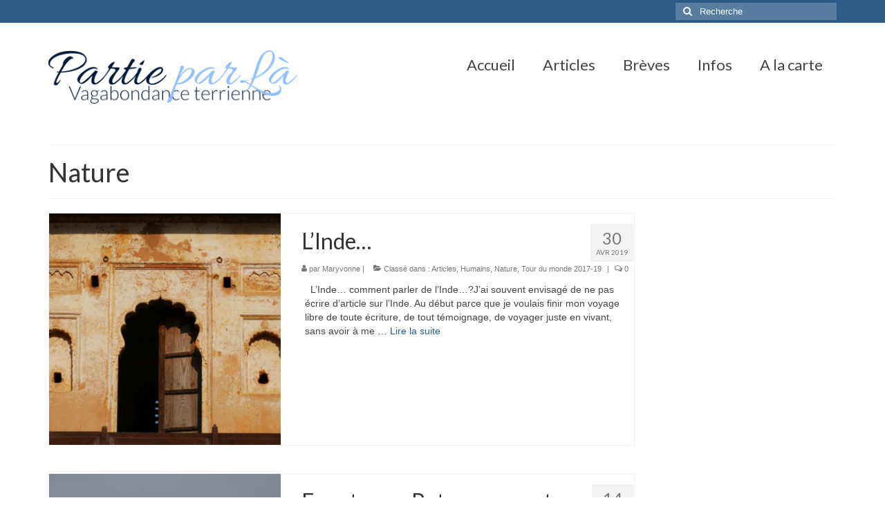

--- FILE ---
content_type: text/html; charset=UTF-8
request_url: https://partieparla.xyz/category/nature/
body_size: 9246
content:
<!DOCTYPE html>
<html class="no-js" lang="fr-FR" itemscope="itemscope" itemtype="https://schema.org/WebPage">
<head>
  <meta charset="UTF-8">
  <meta name="viewport" content="width=device-width, initial-scale=1.0">
  <meta http-equiv="X-UA-Compatible" content="IE=edge">
  <title>Nature &#8211; Partie par là</title>
<meta name='robots' content='max-image-preview:large' />
<link rel='dns-prefetch' href='//fonts.googleapis.com' />
<link rel="alternate" type="application/rss+xml" title="Partie par là &raquo; Flux" href="https://partieparla.xyz/feed/" />
<link rel="alternate" type="application/rss+xml" title="Partie par là &raquo; Flux de la catégorie Nature" href="https://partieparla.xyz/category/nature/feed/" />
<script type="text/javascript">
/* <![CDATA[ */
window._wpemojiSettings = {"baseUrl":"https:\/\/s.w.org\/images\/core\/emoji\/14.0.0\/72x72\/","ext":".png","svgUrl":"https:\/\/s.w.org\/images\/core\/emoji\/14.0.0\/svg\/","svgExt":".svg","source":{"concatemoji":"https:\/\/partieparla.xyz\/wp-includes\/js\/wp-emoji-release.min.js?ver=e7f8553c9b4d703aa78da41b368579de"}};
/*! This file is auto-generated */
!function(i,n){var o,s,e;function c(e){try{var t={supportTests:e,timestamp:(new Date).valueOf()};sessionStorage.setItem(o,JSON.stringify(t))}catch(e){}}function p(e,t,n){e.clearRect(0,0,e.canvas.width,e.canvas.height),e.fillText(t,0,0);var t=new Uint32Array(e.getImageData(0,0,e.canvas.width,e.canvas.height).data),r=(e.clearRect(0,0,e.canvas.width,e.canvas.height),e.fillText(n,0,0),new Uint32Array(e.getImageData(0,0,e.canvas.width,e.canvas.height).data));return t.every(function(e,t){return e===r[t]})}function u(e,t,n){switch(t){case"flag":return n(e,"\ud83c\udff3\ufe0f\u200d\u26a7\ufe0f","\ud83c\udff3\ufe0f\u200b\u26a7\ufe0f")?!1:!n(e,"\ud83c\uddfa\ud83c\uddf3","\ud83c\uddfa\u200b\ud83c\uddf3")&&!n(e,"\ud83c\udff4\udb40\udc67\udb40\udc62\udb40\udc65\udb40\udc6e\udb40\udc67\udb40\udc7f","\ud83c\udff4\u200b\udb40\udc67\u200b\udb40\udc62\u200b\udb40\udc65\u200b\udb40\udc6e\u200b\udb40\udc67\u200b\udb40\udc7f");case"emoji":return!n(e,"\ud83e\udef1\ud83c\udffb\u200d\ud83e\udef2\ud83c\udfff","\ud83e\udef1\ud83c\udffb\u200b\ud83e\udef2\ud83c\udfff")}return!1}function f(e,t,n){var r="undefined"!=typeof WorkerGlobalScope&&self instanceof WorkerGlobalScope?new OffscreenCanvas(300,150):i.createElement("canvas"),a=r.getContext("2d",{willReadFrequently:!0}),o=(a.textBaseline="top",a.font="600 32px Arial",{});return e.forEach(function(e){o[e]=t(a,e,n)}),o}function t(e){var t=i.createElement("script");t.src=e,t.defer=!0,i.head.appendChild(t)}"undefined"!=typeof Promise&&(o="wpEmojiSettingsSupports",s=["flag","emoji"],n.supports={everything:!0,everythingExceptFlag:!0},e=new Promise(function(e){i.addEventListener("DOMContentLoaded",e,{once:!0})}),new Promise(function(t){var n=function(){try{var e=JSON.parse(sessionStorage.getItem(o));if("object"==typeof e&&"number"==typeof e.timestamp&&(new Date).valueOf()<e.timestamp+604800&&"object"==typeof e.supportTests)return e.supportTests}catch(e){}return null}();if(!n){if("undefined"!=typeof Worker&&"undefined"!=typeof OffscreenCanvas&&"undefined"!=typeof URL&&URL.createObjectURL&&"undefined"!=typeof Blob)try{var e="postMessage("+f.toString()+"("+[JSON.stringify(s),u.toString(),p.toString()].join(",")+"));",r=new Blob([e],{type:"text/javascript"}),a=new Worker(URL.createObjectURL(r),{name:"wpTestEmojiSupports"});return void(a.onmessage=function(e){c(n=e.data),a.terminate(),t(n)})}catch(e){}c(n=f(s,u,p))}t(n)}).then(function(e){for(var t in e)n.supports[t]=e[t],n.supports.everything=n.supports.everything&&n.supports[t],"flag"!==t&&(n.supports.everythingExceptFlag=n.supports.everythingExceptFlag&&n.supports[t]);n.supports.everythingExceptFlag=n.supports.everythingExceptFlag&&!n.supports.flag,n.DOMReady=!1,n.readyCallback=function(){n.DOMReady=!0}}).then(function(){return e}).then(function(){var e;n.supports.everything||(n.readyCallback(),(e=n.source||{}).concatemoji?t(e.concatemoji):e.wpemoji&&e.twemoji&&(t(e.twemoji),t(e.wpemoji)))}))}((window,document),window._wpemojiSettings);
/* ]]> */
</script>
<style id='wp-emoji-styles-inline-css' type='text/css'>

	img.wp-smiley, img.emoji {
		display: inline !important;
		border: none !important;
		box-shadow: none !important;
		height: 1em !important;
		width: 1em !important;
		margin: 0 0.07em !important;
		vertical-align: -0.1em !important;
		background: none !important;
		padding: 0 !important;
	}
</style>
<link rel='stylesheet' id='novo-map-css' href='https://partieparla.xyz/wp-content/plugins/novo-map/public/assets/css/novo-map-public.css?ver=1.1.2' type='text/css' media='all' />
<link rel='stylesheet' id='osm-map-css-css' href='https://partieparla.xyz/wp-content/plugins/osm/css/osm_map.css?ver=e7f8553c9b4d703aa78da41b368579de' type='text/css' media='all' />
<link rel='stylesheet' id='osm-ol3-css-css' href='https://partieparla.xyz/wp-content/plugins/osm/js/OL/7.1.0/ol.css?ver=e7f8553c9b4d703aa78da41b368579de' type='text/css' media='all' />
<link rel='stylesheet' id='osm-ol3-ext-css-css' href='https://partieparla.xyz/wp-content/plugins/osm/css/osm_map_v3.css?ver=e7f8553c9b4d703aa78da41b368579de' type='text/css' media='all' />
<link rel='stylesheet' id='newsletter-css' href='https://partieparla.xyz/wp-content/plugins/newsletter/style.css?ver=8.9.9' type='text/css' media='all' />
<link rel='stylesheet' id='virtue_theme-css' href='https://partieparla.xyz/wp-content/themes/virtue/assets/css/virtue.css?ver=3.4.13' type='text/css' media='all' />
<link rel='stylesheet' id='virtue_skin-css' href='https://partieparla.xyz/wp-content/themes/virtue/assets/css/skins/default.css?ver=3.4.13' type='text/css' media='all' />
<link rel='stylesheet' id='redux-google-fonts-virtue-css' href='https://fonts.googleapis.com/css?family=Lato%3A400&#038;ver=6.4.7' type='text/css' media='all' />
<script type="text/javascript" async src="https://partieparla.xyz/wp-content/plugins/burst-statistics/helpers/timeme/timeme.min.js?ver=1760099207" id="burst-timeme-js"></script>
<script type="text/javascript" id="burst-js-extra">
/* <![CDATA[ */
var burst = {"tracking":{"isInitialHit":true,"lastUpdateTimestamp":0,"beacon_url":"https:\/\/partieparla.xyz\/wp-content\/plugins\/burst-statistics\/endpoint.php","ajaxUrl":"https:\/\/partieparla.xyz\/wp-admin\/admin-ajax.php"},"options":{"cookieless":0,"pageUrl":"https:\/\/partieparla.xyz\/2019\/04\/30\/linde\/","beacon_enabled":1,"do_not_track":0,"enable_turbo_mode":0,"track_url_change":0,"cookie_retention_days":30,"debug":0},"goals":{"completed":[],"scriptUrl":"https:\/\/partieparla.xyz\/wp-content\/plugins\/burst-statistics\/\/assets\/js\/build\/burst-goals.js?v=1760099207","active":[{"ID":"1","title":"Default goal","type":"clicks","status":"active","server_side":"0","url":"*","conversion_metric":"visitors","date_created":"1717873613","date_start":"1717873613","date_end":"0","attribute":"class","attribute_value":"","hook":"","selector":""}]},"cache":{"uid":null,"fingerprint":null,"isUserAgent":null,"isDoNotTrack":null,"useCookies":null}};
/* ]]> */
</script>
<script type="text/javascript" async src="https://partieparla.xyz/wp-content/plugins/burst-statistics/assets/js/build/burst.min.js?ver=1760099207" id="burst-js"></script>
<script type="text/javascript" src="https://partieparla.xyz/wp-includes/js/jquery/jquery.min.js?ver=3.7.1" id="jquery-core-js"></script>
<script type="text/javascript" src="https://partieparla.xyz/wp-includes/js/jquery/jquery-migrate.min.js?ver=3.4.1" id="jquery-migrate-js"></script>
<script type="text/javascript" src="https://partieparla.xyz/wp-content/plugins/novo-map/gutenberg/dist/script.js?ver=1.1.2" id="novo-map-blocks-script-js"></script>
<script type="text/javascript" src="https://partieparla.xyz/wp-content/plugins/osm/js/OL/2.13.1/OpenLayers.js?ver=e7f8553c9b4d703aa78da41b368579de" id="osm-ol-library-js"></script>
<script type="text/javascript" src="https://partieparla.xyz/wp-content/plugins/osm/js/OSM/openlayers/OpenStreetMap.js?ver=e7f8553c9b4d703aa78da41b368579de" id="osm-osm-library-js"></script>
<script type="text/javascript" src="https://partieparla.xyz/wp-content/plugins/osm/js/OSeaM/harbours.js?ver=e7f8553c9b4d703aa78da41b368579de" id="osm-harbours-library-js"></script>
<script type="text/javascript" src="https://partieparla.xyz/wp-content/plugins/osm/js/OSeaM/map_utils.js?ver=e7f8553c9b4d703aa78da41b368579de" id="osm-map-utils-library-js"></script>
<script type="text/javascript" src="https://partieparla.xyz/wp-content/plugins/osm/js/OSeaM/utilities.js?ver=e7f8553c9b4d703aa78da41b368579de" id="osm-utilities-library-js"></script>
<script type="text/javascript" src="https://partieparla.xyz/wp-content/plugins/osm/js/osm-plugin-lib.js?ver=e7f8553c9b4d703aa78da41b368579de" id="OsmScript-js"></script>
<script type="text/javascript" src="https://partieparla.xyz/wp-content/plugins/osm/js/polyfill/v2/polyfill.min.js?features=requestAnimationFrame%2CElement.prototype.classList%2CURL&amp;ver=6.4.7" id="osm-polyfill-js"></script>
<script type="text/javascript" src="https://partieparla.xyz/wp-content/plugins/osm/js/OL/7.1.0/ol.js?ver=e7f8553c9b4d703aa78da41b368579de" id="osm-ol3-library-js"></script>
<script type="text/javascript" src="https://partieparla.xyz/wp-content/plugins/osm/js/osm-v3-plugin-lib.js?ver=e7f8553c9b4d703aa78da41b368579de" id="osm-ol3-ext-library-js"></script>
<script type="text/javascript" src="https://partieparla.xyz/wp-content/plugins/osm/js/osm-metabox-events.js?ver=e7f8553c9b4d703aa78da41b368579de" id="osm-ol3-metabox-events-js"></script>
<script type="text/javascript" src="https://partieparla.xyz/wp-content/plugins/osm/js/osm-startup-lib.js?ver=e7f8553c9b4d703aa78da41b368579de" id="osm-map-startup-js"></script>
<!--[if lt IE 9]>
<script type="text/javascript" src="https://partieparla.xyz/wp-content/themes/virtue/assets/js/vendor/respond.min.js?ver=e7f8553c9b4d703aa78da41b368579de" id="virtue-respond-js"></script>
<![endif]-->
<link rel="https://api.w.org/" href="https://partieparla.xyz/wp-json/" /><link rel="alternate" type="application/json" href="https://partieparla.xyz/wp-json/wp/v2/categories/5" /><link rel="EditURI" type="application/rsd+xml" title="RSD" href="https://partieparla.xyz/xmlrpc.php?rsd" />
<script type="text/javascript"> 

/**  all layers have to be in this global array - in further process each map will have something like vectorM[map_ol3js_n][layer_n] */
var vectorM = [[]];


/** put translations from PHP/mo to JavaScript */
var translations = [];

/** global GET-Parameters */
var HTTP_GET_VARS = [];

</script><!-- OSM plugin V6.1.9: did not add geo meta tags. --> 
<style type="text/css">#logo {padding-top:40px;}#logo {padding-bottom:45px;}#logo {margin-left:0px;}#logo {margin-right:0px;}#nav-main {margin-top:40px;}#nav-main {margin-bottom:10px;}.headerfont, .tp-caption {font-family:Lato;}.topbarmenu ul li {font-family:Lato;}input[type=number]::-webkit-inner-spin-button, input[type=number]::-webkit-outer-spin-button { -webkit-appearance: none; margin: 0; } input[type=number] {-moz-appearance: textfield;}.quantity input::-webkit-outer-spin-button,.quantity input::-webkit-inner-spin-button {display: none;}.footerclass {background:#70ccf9    ;}.product_item .product_details h5 {text-transform: none;}.product_item .product_details h5 {min-height:40px;}@media (max-width: 767px) {.kad-desktop-slider {display:none;}}.entry-content p { margin-bottom:16px;}</style><link rel="icon" href="https://partieparla.xyz/wp-content/uploads/2022/11/carte7-edited-150x150.jpeg" sizes="32x32" />
<link rel="icon" href="https://partieparla.xyz/wp-content/uploads/2022/11/carte7-edited.jpeg" sizes="192x192" />
<link rel="apple-touch-icon" href="https://partieparla.xyz/wp-content/uploads/2022/11/carte7-edited.jpeg" />
<meta name="msapplication-TileImage" content="https://partieparla.xyz/wp-content/uploads/2022/11/carte7-edited.jpeg" />
<style type="text/css" title="dynamic-css" class="options-output">header #logo a.brand,.logofont{font-family:Lato;line-height:40px;font-weight:400;font-style:normal;font-size:32px;}.kad_tagline{font-family:Lato;line-height:20px;font-weight:400;font-style:normal;color:#444444;font-size:14px;}.product_item .product_details h5{font-family:Lato;line-height:20px;font-weight:normal;font-style:700;font-size:16px;}h1{font-family:Lato;line-height:40px;font-weight:normal;font-style:400;font-size:38px;}h2{font-family:Lato;line-height:40px;font-weight:normal;font-style:normal;font-size:32px;}h3{font-family:Lato;line-height:40px;font-weight:normal;font-style:400;font-size:28px;}h4{font-family:Lato;line-height:40px;font-weight:normal;font-style:400;font-size:24px;}h5{font-family:Lato;line-height:24px;font-weight:normal;font-style:700;font-size:18px;}body{font-family:Verdana, Geneva, sans-serif;line-height:20px;font-weight:normal;font-style:400;font-size:14px;}#nav-main ul.sf-menu a{font-family:Lato;line-height:22px;font-weight:400;font-style:normal;font-size:22px;}#nav-second ul.sf-menu a{font-family:Lato;line-height:22px;font-weight:400;font-style:normal;font-size:18px;}.kad-nav-inner .kad-mnav, .kad-mobile-nav .kad-nav-inner li a,.nav-trigger-case{font-family:Lato;line-height:20px;font-weight:400;font-style:normal;font-size:16px;}</style></head>
<body data-rsssl=1 class="archive category category-nature category-5 wp-custom-logo wp-embed-responsive wide" data-burst_id="5" data-burst_type="category">
	<div id="kt-skip-link"><a href="#content">Skip to Main Content</a></div>
	<div id="wrapper" class="container">
	<header class="banner headerclass" itemscope itemtype="https://schema.org/WPHeader">
	<div id="topbar" class="topclass">
	<div class="container">
		<div class="row">
			<div class="col-md-6 col-sm-6 kad-topbar-left">
				<div class="topbarmenu clearfix">
								</div>
			</div><!-- close col-md-6 --> 
			<div class="col-md-6 col-sm-6 kad-topbar-right">
				<div id="topbar-search" class="topbar-widget">
					<form role="search" method="get" class="form-search" action="https://partieparla.xyz/">
	<label>
		<span class="screen-reader-text">Rechercher :</span>
		<input type="text" value="" name="s" class="search-query" placeholder="Recherche">
	</label>
	<button type="submit" class="search-icon"><i class="icon-search"></i></button>
</form>				</div>
			</div> <!-- close col-md-6-->
		</div> <!-- Close Row -->
	</div> <!-- Close Container -->
</div>	<div class="container">
		<div class="row">
			<div class="col-md-4 clearfix kad-header-left">
				<div id="logo" class="logocase">
					<a class="brand logofont" href="https://partieparla.xyz/">
													<div id="thelogo">
								<img src="https://partieparla.xyz/wp-content/uploads/2017/06/flowRoot4485.png" alt="Logo de Partie Par Là" width="384" height="82" class="kad-standard-logo" />
															</div>
												</a>
									</div> <!-- Close #logo -->
			</div><!-- close logo span -->
							<div class="col-md-8 kad-header-right">
					<nav id="nav-main" class="clearfix" itemscope itemtype="https://schema.org/SiteNavigationElement">
						<ul id="menu-menu-1" class="sf-menu"><li  class=" menu-item-13"><a href="https://partieparla.xyz/"><span>Accueil</span></a></li>
<li  class=" menu-item-838"><a href="https://partieparla.xyz/category/articles/"><span>Articles</span></a></li>
<li  class=" menu-item-839"><a href="https://partieparla.xyz/category/articles/breves/"><span>Brèves</span></a></li>
<li  class=" menu-item-1227"><a href="https://partieparla.xyz/category/articles/breves/infos/"><span>Infos</span></a></li>
<li  class=" menu-item-478"><a href="https://partieparla.xyz/a-la-carte/"><span>A la carte</span></a></li>
</ul>					</nav> 
				</div> <!-- Close menuclass-->
			       
		</div> <!-- Close Row -->
		 
	</div> <!-- Close Container -->
	</header>
	<div class="wrap contentclass" role="document">

	<div id="pageheader" class="titleclass">
	<div class="container">
		<div class="page-header">
			<h1 class="entry-title" itemprop="name">
				Nature			</h1>
			<p class="subtitle"> </p>		</div>
	</div><!--container-->
</div><!--titleclass-->
<div id="content" class="container">
	<div class="row">
		<div class="main col-lg-9 col-md-8  postlist" role="main">

		    <article id="post-2847" class="post-2847 post type-post status-publish format-standard has-post-thumbnail hentry category-articles category-humains category-nature category-tdm17-19" itemscope="" itemtype="https://schema.org/BlogPosting">
        <div class="row">
                        <div class="col-md-5 post-image-container">
                    <div class="imghoverclass img-margin-center" itemprop="image" itemscope itemtype="https://schema.org/ImageObject">
                        <a href="https://partieparla.xyz/2019/04/30/linde/" title="L&rsquo;Inde&#8230;">
                            <img src="https://partieparla.xyz/wp-content/uploads/2019/04/Orchha27-365x365.jpg" alt="L&rsquo;Inde&#8230;" width="365" height="365" itemprop="contentUrl"   class="iconhover" srcset="https://partieparla.xyz/wp-content/uploads/2019/04/Orchha27-365x365.jpg 365w, https://partieparla.xyz/wp-content/uploads/2019/04/Orchha27-150x150.jpg 150w, https://partieparla.xyz/wp-content/uploads/2019/04/Orchha27-270x270.jpg 270w, https://partieparla.xyz/wp-content/uploads/2019/04/Orchha27-266x266.jpg 266w" sizes="(max-width: 365px) 100vw, 365px">
								<meta itemprop="url" content="https://partieparla.xyz/wp-content/uploads/2019/04/Orchha27-365x365.jpg">
								<meta itemprop="width" content="365">
								<meta itemprop="height" content="365">
                        </a> 
                     </div>
                 </div>
                    
            <div class="col-md-7 post-text-container postcontent">
                <div class="postmeta updated color_gray">
	<div class="postdate bg-lightgray headerfont">
		<meta itemprop="datePublished" content="2024-01-04T20:23:49+01:00">
		<span class="postday">30</span>
		Avr 2019	</div>
</div> 
                <header>
                    <a href="https://partieparla.xyz/2019/04/30/linde/">
                        <h2 class="entry-title" itemprop="name headline">
                            L&rsquo;Inde&#8230; 
                        </h2>
                    </a>
                    <div class="subhead">
    <span class="postauthortop author vcard">
    <i class="icon-user"></i> par  <span itemprop="author"><a href="https://partieparla.xyz/author/maryvonne/" class="fn" rel="author">Maryvonne</a></span> |</span>
      
    <span class="postedintop"><i class="icon-folder-open"></i> Classé dans : <a href="https://partieparla.xyz/category/articles/" rel="category tag">Articles</a>, <a href="https://partieparla.xyz/category/humains/" rel="category tag">Humains</a>, <a href="https://partieparla.xyz/category/nature/" rel="category tag">Nature</a>, <a href="https://partieparla.xyz/category/articles/tdm17-19/" rel="category tag">Tour du monde 2017-19</a></span>     <span class="kad-hidepostedin">|</span>
    <span class="postcommentscount">
    <i class="icon-comments-alt"></i> 0    </span>
</div>    
                </header>
                <div class="entry-content" itemprop="description">
                    <p>&nbsp; L&rsquo;Inde… comment parler de l&rsquo;Inde&#8230;?J&rsquo;ai souvent envisagé de ne pas écrire d&rsquo;article sur l&rsquo;Inde. Au début parce que je voulais finir mon voyage libre de toute écriture, de tout témoignage, de voyager juste en vivant, sans avoir à me &hellip; <a href="https://partieparla.xyz/2019/04/30/linde/">Lire la suite­­</a></p>
                </div>
                <footer>
                <meta itemscope itemprop="mainEntityOfPage" content="https://partieparla.xyz/2019/04/30/linde/" itemType="https://schema.org/WebPage" itemid="https://partieparla.xyz/2019/04/30/linde/"><meta itemprop="dateModified" content="2024-01-04T20:23:49+01:00"><div itemprop="publisher" itemscope itemtype="https://schema.org/Organization"><div itemprop="logo" itemscope itemtype="https://schema.org/ImageObject"><meta itemprop="url" content="https://partieparla.xyz/wp-content/uploads/2017/06/flowRoot4485.png"><meta itemprop="width" content="384"><meta itemprop="height" content="82"></div><meta itemprop="name" content="Partie par là"></div>                </footer>
            </div><!-- Text size -->
        </div><!-- row-->
    </article> <!-- Article -->    <article id="post-1874" class="post-1874 post type-post status-publish format-standard has-post-thumbnail hentry category-articles category-nature" itemscope="" itemtype="https://schema.org/BlogPosting">
        <div class="row">
                        <div class="col-md-5 post-image-container">
                    <div class="imghoverclass img-margin-center" itemprop="image" itemscope itemtype="https://schema.org/ImageObject">
                        <a href="https://partieparla.xyz/2018/10/14/equateur-retour-au-centre/" title="Equateur &#8211; Retour au centre">
                            <img src="https://partieparla.xyz/wp-content/uploads/2018/10/Puerto-baleine11-365x365.jpg" alt="Equateur &#8211; Retour au centre" width="365" height="365" itemprop="contentUrl"   class="iconhover" srcset="https://partieparla.xyz/wp-content/uploads/2018/10/Puerto-baleine11-365x365.jpg 365w, https://partieparla.xyz/wp-content/uploads/2018/10/Puerto-baleine11-150x150.jpg 150w" sizes="(max-width: 365px) 100vw, 365px">
								<meta itemprop="url" content="https://partieparla.xyz/wp-content/uploads/2018/10/Puerto-baleine11-365x365.jpg">
								<meta itemprop="width" content="365">
								<meta itemprop="height" content="365">
                        </a> 
                     </div>
                 </div>
                    
            <div class="col-md-7 post-text-container postcontent">
                <div class="postmeta updated color_gray">
	<div class="postdate bg-lightgray headerfont">
		<meta itemprop="datePublished" content="2023-03-31T20:05:10+02:00">
		<span class="postday">14</span>
		Oct 2018	</div>
</div> 
                <header>
                    <a href="https://partieparla.xyz/2018/10/14/equateur-retour-au-centre/">
                        <h2 class="entry-title" itemprop="name headline">
                            Equateur &#8211; Retour au centre 
                        </h2>
                    </a>
                    <div class="subhead">
    <span class="postauthortop author vcard">
    <i class="icon-user"></i> par  <span itemprop="author"><a href="https://partieparla.xyz/author/maryvonne/" class="fn" rel="author">Maryvonne</a></span> |</span>
      
    <span class="postedintop"><i class="icon-folder-open"></i> Classé dans : <a href="https://partieparla.xyz/category/articles/" rel="category tag">Articles</a>, <a href="https://partieparla.xyz/category/nature/" rel="category tag">Nature</a></span>     <span class="kad-hidepostedin">|</span>
    <span class="postcommentscount">
    <i class="icon-comments-alt"></i> 0    </span>
</div>    
                </header>
                <div class="entry-content" itemprop="description">
                    <p>En Arrivant à Guayaquil je ne sentais presque plus rien de mes douleurs dorsales. Le long repos en bus avait, cette fois-ci, opéré. Plus de toux ni de rhume, je me sentais bien. Et en plus je retrouvais à nouveau &hellip; <a href="https://partieparla.xyz/2018/10/14/equateur-retour-au-centre/">Lire la suite­­</a></p>
                </div>
                <footer>
                <meta itemscope itemprop="mainEntityOfPage" content="https://partieparla.xyz/2018/10/14/equateur-retour-au-centre/" itemType="https://schema.org/WebPage" itemid="https://partieparla.xyz/2018/10/14/equateur-retour-au-centre/"><meta itemprop="dateModified" content="2023-03-31T20:05:10+02:00"><div itemprop="publisher" itemscope itemtype="https://schema.org/Organization"><div itemprop="logo" itemscope itemtype="https://schema.org/ImageObject"><meta itemprop="url" content="https://partieparla.xyz/wp-content/uploads/2017/06/flowRoot4485.png"><meta itemprop="width" content="384"><meta itemprop="height" content="82"></div><meta itemprop="name" content="Partie par là"></div>                </footer>
            </div><!-- Text size -->
        </div><!-- row-->
    </article> <!-- Article -->    <article id="post-1706" class="post-1706 post type-post status-publish format-standard has-post-thumbnail hentry category-articles category-nature" itemscope="" itemtype="https://schema.org/BlogPosting">
        <div class="row">
                        <div class="col-md-5 post-image-container">
                    <div class="imghoverclass img-margin-center" itemprop="image" itemscope itemtype="https://schema.org/ImageObject">
                        <a href="https://partieparla.xyz/2018/09/02/iguazu/" title="Iguazù">
                            <img src="https://partieparla.xyz/wp-content/uploads/2018/09/Bresilien-paysage-365x365.jpg" alt="Iguazù" width="365" height="365" itemprop="contentUrl"   class="iconhover" srcset="https://partieparla.xyz/wp-content/uploads/2018/09/Bresilien-paysage-365x365.jpg 365w, https://partieparla.xyz/wp-content/uploads/2018/09/Bresilien-paysage-150x150.jpg 150w" sizes="(max-width: 365px) 100vw, 365px">
								<meta itemprop="url" content="https://partieparla.xyz/wp-content/uploads/2018/09/Bresilien-paysage-365x365.jpg">
								<meta itemprop="width" content="365">
								<meta itemprop="height" content="365">
                        </a> 
                     </div>
                 </div>
                    
            <div class="col-md-7 post-text-container postcontent">
                <div class="postmeta updated color_gray">
	<div class="postdate bg-lightgray headerfont">
		<meta itemprop="datePublished" content="2023-03-31T20:04:07+02:00">
		<span class="postday">2</span>
		Sep 2018	</div>
</div> 
                <header>
                    <a href="https://partieparla.xyz/2018/09/02/iguazu/">
                        <h2 class="entry-title" itemprop="name headline">
                            Iguazù 
                        </h2>
                    </a>
                    <div class="subhead">
    <span class="postauthortop author vcard">
    <i class="icon-user"></i> par  <span itemprop="author"><a href="https://partieparla.xyz/author/maryvonne/" class="fn" rel="author">Maryvonne</a></span> |</span>
      
    <span class="postedintop"><i class="icon-folder-open"></i> Classé dans : <a href="https://partieparla.xyz/category/articles/" rel="category tag">Articles</a>, <a href="https://partieparla.xyz/category/nature/" rel="category tag">Nature</a></span>     <span class="kad-hidepostedin">|</span>
    <span class="postcommentscount">
    <i class="icon-comments-alt"></i> 0    </span>
</div>    
                </header>
                <div class="entry-content" itemprop="description">
                    <p>Il n&rsquo;y a pas grand chose à dire sur ce fameux site, mais il y a tout à voir. Cet article ne sera pas très long en texte, il y aura surtout des photos et une vidéo. Iguazù, ce nom &hellip; <a href="https://partieparla.xyz/2018/09/02/iguazu/">Lire la suite­­</a></p>
                </div>
                <footer>
                <meta itemscope itemprop="mainEntityOfPage" content="https://partieparla.xyz/2018/09/02/iguazu/" itemType="https://schema.org/WebPage" itemid="https://partieparla.xyz/2018/09/02/iguazu/"><meta itemprop="dateModified" content="2023-03-31T20:04:07+02:00"><div itemprop="publisher" itemscope itemtype="https://schema.org/Organization"><div itemprop="logo" itemscope itemtype="https://schema.org/ImageObject"><meta itemprop="url" content="https://partieparla.xyz/wp-content/uploads/2017/06/flowRoot4485.png"><meta itemprop="width" content="384"><meta itemprop="height" content="82"></div><meta itemprop="name" content="Partie par là"></div>                </footer>
            </div><!-- Text size -->
        </div><!-- row-->
    </article> <!-- Article -->    <article id="post-1421" class="post-1421 post type-post status-publish format-standard has-post-thumbnail hentry category-articles category-humains category-nature" itemscope="" itemtype="https://schema.org/BlogPosting">
        <div class="row">
                        <div class="col-md-5 post-image-container">
                    <div class="imghoverclass img-margin-center" itemprop="image" itemscope itemtype="https://schema.org/ImageObject">
                        <a href="https://partieparla.xyz/2018/06/15/nicaragua-et-costa-rica/" title="Nicaragua et Costa Rica">
                            <img src="https://partieparla.xyz/wp-content/uploads/2018/06/Soir-sur-le-rio-365x365.jpg" alt="Nicaragua et Costa Rica" width="365" height="365" itemprop="contentUrl"   class="iconhover" srcset="https://partieparla.xyz/wp-content/uploads/2018/06/Soir-sur-le-rio-365x365.jpg 365w, https://partieparla.xyz/wp-content/uploads/2018/06/Soir-sur-le-rio-150x150.jpg 150w" sizes="(max-width: 365px) 100vw, 365px">
								<meta itemprop="url" content="https://partieparla.xyz/wp-content/uploads/2018/06/Soir-sur-le-rio-365x365.jpg">
								<meta itemprop="width" content="365">
								<meta itemprop="height" content="365">
                        </a> 
                     </div>
                 </div>
                    
            <div class="col-md-7 post-text-container postcontent">
                <div class="postmeta updated color_gray">
	<div class="postdate bg-lightgray headerfont">
		<meta itemprop="datePublished" content="2023-03-31T20:03:58+02:00">
		<span class="postday">15</span>
		Juin 2018	</div>
</div> 
                <header>
                    <a href="https://partieparla.xyz/2018/06/15/nicaragua-et-costa-rica/">
                        <h2 class="entry-title" itemprop="name headline">
                            Nicaragua et Costa Rica 
                        </h2>
                    </a>
                    <div class="subhead">
    <span class="postauthortop author vcard">
    <i class="icon-user"></i> par  <span itemprop="author"><a href="https://partieparla.xyz/author/maryvonne/" class="fn" rel="author">Maryvonne</a></span> |</span>
      
    <span class="postedintop"><i class="icon-folder-open"></i> Classé dans : <a href="https://partieparla.xyz/category/articles/" rel="category tag">Articles</a>, <a href="https://partieparla.xyz/category/humains/" rel="category tag">Humains</a>, <a href="https://partieparla.xyz/category/nature/" rel="category tag">Nature</a></span>     <span class="kad-hidepostedin">|</span>
    <span class="postcommentscount">
    <i class="icon-comments-alt"></i> 0    </span>
</div>    
                </header>
                <div class="entry-content" itemprop="description">
                    <p>Le Nicaragua est un pays pas très grand, mais qui couvre une bonne diversité de milieux et donc de climats. Il y a des régions arides, humides, des grandes plaines, des montagnes, des volcans, des lacs, la côte Pacifique battue &hellip; <a href="https://partieparla.xyz/2018/06/15/nicaragua-et-costa-rica/">Lire la suite­­</a></p>
                </div>
                <footer>
                <meta itemscope itemprop="mainEntityOfPage" content="https://partieparla.xyz/2018/06/15/nicaragua-et-costa-rica/" itemType="https://schema.org/WebPage" itemid="https://partieparla.xyz/2018/06/15/nicaragua-et-costa-rica/"><meta itemprop="dateModified" content="2023-03-31T20:03:58+02:00"><div itemprop="publisher" itemscope itemtype="https://schema.org/Organization"><div itemprop="logo" itemscope itemtype="https://schema.org/ImageObject"><meta itemprop="url" content="https://partieparla.xyz/wp-content/uploads/2017/06/flowRoot4485.png"><meta itemprop="width" content="384"><meta itemprop="height" content="82"></div><meta itemprop="name" content="Partie par là"></div>                </footer>
            </div><!-- Text size -->
        </div><!-- row-->
    </article> <!-- Article -->    <article id="post-1301" class="post-1301 post type-post status-publish format-standard has-post-thumbnail hentry category-articles category-humains category-nature" itemscope="" itemtype="https://schema.org/BlogPosting">
        <div class="row">
                        <div class="col-md-5 post-image-container">
                    <div class="imghoverclass img-margin-center" itemprop="image" itemscope itemtype="https://schema.org/ImageObject">
                        <a href="https://partieparla.xyz/2018/05/16/guatemala-2eme-partie-lanquin/" title="Guatemala &#8211; 2ème partie : Lanquin">
                            <img src="https://partieparla.xyz/wp-content/uploads/2018/05/Guatemala-Lankin-paysage13-365x365.jpg" alt="Guatemala &#8211; 2ème partie : Lanquin" width="365" height="365" itemprop="contentUrl"   class="iconhover" srcset="https://partieparla.xyz/wp-content/uploads/2018/05/Guatemala-Lankin-paysage13-365x365.jpg 365w, https://partieparla.xyz/wp-content/uploads/2018/05/Guatemala-Lankin-paysage13-150x150.jpg 150w" sizes="(max-width: 365px) 100vw, 365px">
								<meta itemprop="url" content="https://partieparla.xyz/wp-content/uploads/2018/05/Guatemala-Lankin-paysage13-365x365.jpg">
								<meta itemprop="width" content="365">
								<meta itemprop="height" content="365">
                        </a> 
                     </div>
                 </div>
                    
            <div class="col-md-7 post-text-container postcontent">
                <div class="postmeta updated color_gray">
	<div class="postdate bg-lightgray headerfont">
		<meta itemprop="datePublished" content="2023-03-31T20:03:49+02:00">
		<span class="postday">16</span>
		Mai 2018	</div>
</div> 
                <header>
                    <a href="https://partieparla.xyz/2018/05/16/guatemala-2eme-partie-lanquin/">
                        <h2 class="entry-title" itemprop="name headline">
                            Guatemala &#8211; 2ème partie : Lanquin 
                        </h2>
                    </a>
                    <div class="subhead">
    <span class="postauthortop author vcard">
    <i class="icon-user"></i> par  <span itemprop="author"><a href="https://partieparla.xyz/author/maryvonne/" class="fn" rel="author">Maryvonne</a></span> |</span>
      
    <span class="postedintop"><i class="icon-folder-open"></i> Classé dans : <a href="https://partieparla.xyz/category/articles/" rel="category tag">Articles</a>, <a href="https://partieparla.xyz/category/humains/" rel="category tag">Humains</a>, <a href="https://partieparla.xyz/category/nature/" rel="category tag">Nature</a></span>     <span class="kad-hidepostedin">|</span>
    <span class="postcommentscount">
    <i class="icon-comments-alt"></i> 0    </span>
</div>    
                </header>
                <div class="entry-content" itemprop="description">
                    <p>J&rsquo;avais hâte de rencontrer la ferme de cacao et son propriétaire. Je l&rsquo;avais contacté via Workaway. C&rsquo;était un français ayant acheté une ferme de cacao, voulant la garder tout en la transformant en ferme permacole plus diversifiée. Dis comme ça, &hellip; <a href="https://partieparla.xyz/2018/05/16/guatemala-2eme-partie-lanquin/">Lire la suite­­</a></p>
                </div>
                <footer>
                <meta itemscope itemprop="mainEntityOfPage" content="https://partieparla.xyz/2018/05/16/guatemala-2eme-partie-lanquin/" itemType="https://schema.org/WebPage" itemid="https://partieparla.xyz/2018/05/16/guatemala-2eme-partie-lanquin/"><meta itemprop="dateModified" content="2023-03-31T20:03:49+02:00"><div itemprop="publisher" itemscope itemtype="https://schema.org/Organization"><div itemprop="logo" itemscope itemtype="https://schema.org/ImageObject"><meta itemprop="url" content="https://partieparla.xyz/wp-content/uploads/2017/06/flowRoot4485.png"><meta itemprop="width" content="384"><meta itemprop="height" content="82"></div><meta itemprop="name" content="Partie par là"></div>                </footer>
            </div><!-- Text size -->
        </div><!-- row-->
    </article> <!-- Article -->    <article id="post-1244" class="post-1244 post type-post status-publish format-standard has-post-thumbnail hentry category-articles category-nature" itemscope="" itemtype="https://schema.org/BlogPosting">
        <div class="row">
                        <div class="col-md-5 post-image-container">
                    <div class="imghoverclass img-margin-center" itemprop="image" itemscope itemtype="https://schema.org/ImageObject">
                        <a href="https://partieparla.xyz/2018/05/08/guatemala-1ere-partie/" title="Guatemala &#8211; 1ère partie :Tikàl">
                            <img src="https://partieparla.xyz/wp-content/uploads/2018/05/Guatemala-Tikal-Joli-tronc2-365x365.jpg" alt="Guatemala &#8211; 1ère partie :Tikàl" width="365" height="365" itemprop="contentUrl"   class="iconhover" srcset="https://partieparla.xyz/wp-content/uploads/2018/05/Guatemala-Tikal-Joli-tronc2-365x365.jpg 365w, https://partieparla.xyz/wp-content/uploads/2018/05/Guatemala-Tikal-Joli-tronc2-150x150.jpg 150w" sizes="(max-width: 365px) 100vw, 365px">
								<meta itemprop="url" content="https://partieparla.xyz/wp-content/uploads/2018/05/Guatemala-Tikal-Joli-tronc2-365x365.jpg">
								<meta itemprop="width" content="365">
								<meta itemprop="height" content="365">
                        </a> 
                     </div>
                 </div>
                    
            <div class="col-md-7 post-text-container postcontent">
                <div class="postmeta updated color_gray">
	<div class="postdate bg-lightgray headerfont">
		<meta itemprop="datePublished" content="2023-03-31T20:00:50+02:00">
		<span class="postday">8</span>
		Mai 2018	</div>
</div> 
                <header>
                    <a href="https://partieparla.xyz/2018/05/08/guatemala-1ere-partie/">
                        <h2 class="entry-title" itemprop="name headline">
                            Guatemala &#8211; 1ère partie :Tikàl 
                        </h2>
                    </a>
                    <div class="subhead">
    <span class="postauthortop author vcard">
    <i class="icon-user"></i> par  <span itemprop="author"><a href="https://partieparla.xyz/author/maryvonne/" class="fn" rel="author">Maryvonne</a></span> |</span>
      
    <span class="postedintop"><i class="icon-folder-open"></i> Classé dans : <a href="https://partieparla.xyz/category/articles/" rel="category tag">Articles</a>, <a href="https://partieparla.xyz/category/nature/" rel="category tag">Nature</a></span>     <span class="kad-hidepostedin">|</span>
    <span class="postcommentscount">
    <i class="icon-comments-alt"></i> 0    </span>
</div>    
                </header>
                <div class="entry-content" itemprop="description">
                    <p>Le voyage a été très long pour arriver au Guatemala. Mais j&rsquo;en ai un bon souvenir, sauf à la fin. Tout était découverte. Chaque étape, chaque phrase prononcée en espagnole, chaque rencontre, chaque véhicule emprunté, chaque paysage et ville traversée. &hellip; <a href="https://partieparla.xyz/2018/05/08/guatemala-1ere-partie/">Lire la suite­­</a></p>
                </div>
                <footer>
                <meta itemscope itemprop="mainEntityOfPage" content="https://partieparla.xyz/2018/05/08/guatemala-1ere-partie/" itemType="https://schema.org/WebPage" itemid="https://partieparla.xyz/2018/05/08/guatemala-1ere-partie/"><meta itemprop="dateModified" content="2023-03-31T20:00:50+02:00"><div itemprop="publisher" itemscope itemtype="https://schema.org/Organization"><div itemprop="logo" itemscope itemtype="https://schema.org/ImageObject"><meta itemprop="url" content="https://partieparla.xyz/wp-content/uploads/2017/06/flowRoot4485.png"><meta itemprop="width" content="384"><meta itemprop="height" content="82"></div><meta itemprop="name" content="Partie par là"></div>                </footer>
            </div><!-- Text size -->
        </div><!-- row-->
    </article> <!-- Article -->    <article id="post-659" class="post-659 post type-post status-publish format-standard has-post-thumbnail hentry category-articles category-nature" itemscope="" itemtype="https://schema.org/BlogPosting">
        <div class="row">
                        <div class="col-md-5 post-image-container">
                    <div class="imghoverclass img-margin-center" itemprop="image" itemscope itemtype="https://schema.org/ImageObject">
                        <a href="https://partieparla.xyz/2017/09/12/diaporama-cote-nature/" title="Diaporama (côté Nature)">
                            <img src="https://partieparla.xyz/wp-content/uploads/2017/09/5-Fitou-365x365.jpg" alt="Diaporama (côté Nature)" width="365" height="365" itemprop="contentUrl"   class="iconhover" srcset="https://partieparla.xyz/wp-content/uploads/2017/09/5-Fitou-365x365.jpg 365w, https://partieparla.xyz/wp-content/uploads/2017/09/5-Fitou-150x150.jpg 150w" sizes="(max-width: 365px) 100vw, 365px">
								<meta itemprop="url" content="https://partieparla.xyz/wp-content/uploads/2017/09/5-Fitou-365x365.jpg">
								<meta itemprop="width" content="365">
								<meta itemprop="height" content="365">
                        </a> 
                     </div>
                 </div>
                    
            <div class="col-md-7 post-text-container postcontent">
                <div class="postmeta updated color_gray">
	<div class="postdate bg-lightgray headerfont">
		<meta itemprop="datePublished" content="2023-03-31T19:48:22+02:00">
		<span class="postday">12</span>
		Sep 2017	</div>
</div> 
                <header>
                    <a href="https://partieparla.xyz/2017/09/12/diaporama-cote-nature/">
                        <h2 class="entry-title" itemprop="name headline">
                            Diaporama (côté Nature) 
                        </h2>
                    </a>
                    <div class="subhead">
    <span class="postauthortop author vcard">
    <i class="icon-user"></i> par  <span itemprop="author"><a href="https://partieparla.xyz/author/maryvonne/" class="fn" rel="author">Maryvonne</a></span> |</span>
      
    <span class="postedintop"><i class="icon-folder-open"></i> Classé dans : <a href="https://partieparla.xyz/category/articles/" rel="category tag">Articles</a>, <a href="https://partieparla.xyz/category/nature/" rel="category tag">Nature</a></span>     <span class="kad-hidepostedin">|</span>
    <span class="postcommentscount">
    <i class="icon-comments-alt"></i> 0    </span>
</div>    
                </header>
                <div class="entry-content" itemprop="description">
                    <p>Les articles sur la Nature ne sont pas si évident à écrire pour le moment, peut-être parce qu&rsquo;elle me laisse justement en dehors des mots. Depuis l&rsquo;Ecosse je veux en faire un sur les paysages et la Nature ronde et &hellip; <a href="https://partieparla.xyz/2017/09/12/diaporama-cote-nature/">Lire la suite­­</a></p>
                </div>
                <footer>
                <meta itemscope itemprop="mainEntityOfPage" content="https://partieparla.xyz/2017/09/12/diaporama-cote-nature/" itemType="https://schema.org/WebPage" itemid="https://partieparla.xyz/2017/09/12/diaporama-cote-nature/"><meta itemprop="dateModified" content="2023-03-31T19:48:22+02:00"><div itemprop="publisher" itemscope itemtype="https://schema.org/Organization"><div itemprop="logo" itemscope itemtype="https://schema.org/ImageObject"><meta itemprop="url" content="https://partieparla.xyz/wp-content/uploads/2017/06/flowRoot4485.png"><meta itemprop="width" content="384"><meta itemprop="height" content="82"></div><meta itemprop="name" content="Partie par là"></div>                </footer>
            </div><!-- Text size -->
        </div><!-- row-->
    </article> <!-- Article -->    <article id="post-69" class="post-69 post type-post status-publish format-standard has-post-thumbnail hentry category-breves category-nature" itemscope="" itemtype="https://schema.org/BlogPosting">
        <div class="row">
                        <div class="col-md-5 post-image-container">
                    <div class="imghoverclass img-margin-center" itemprop="image" itemscope itemtype="https://schema.org/ImageObject">
                        <a href="https://partieparla.xyz/2017/05/16/la-nature/" title="La Nature">
                            <img src="https://partieparla.xyz/wp-content/uploads/2017/05/Banneg08-06-MLH13-365x365.jpg" alt="La Nature" width="365" height="365" itemprop="contentUrl"   class="iconhover" srcset="https://partieparla.xyz/wp-content/uploads/2017/05/Banneg08-06-MLH13-365x365.jpg 365w, https://partieparla.xyz/wp-content/uploads/2017/05/Banneg08-06-MLH13-150x150.jpg 150w, https://partieparla.xyz/wp-content/uploads/2017/05/Banneg08-06-MLH13-730x730.jpg 730w" sizes="(max-width: 365px) 100vw, 365px">
								<meta itemprop="url" content="https://partieparla.xyz/wp-content/uploads/2017/05/Banneg08-06-MLH13-365x365.jpg">
								<meta itemprop="width" content="365">
								<meta itemprop="height" content="365">
                        </a> 
                     </div>
                 </div>
                    
            <div class="col-md-7 post-text-container postcontent">
                <div class="postmeta updated color_gray">
	<div class="postdate bg-lightgray headerfont">
		<meta itemprop="datePublished" content="2023-03-31T19:39:52+02:00">
		<span class="postday">16</span>
		Mai 2017	</div>
</div> 
                <header>
                    <a href="https://partieparla.xyz/2017/05/16/la-nature/">
                        <h2 class="entry-title" itemprop="name headline">
                            La Nature 
                        </h2>
                    </a>
                    <div class="subhead">
    <span class="postauthortop author vcard">
    <i class="icon-user"></i> par  <span itemprop="author"><a href="https://partieparla.xyz/author/maryvonne/" class="fn" rel="author">Maryvonne</a></span> |</span>
      
    <span class="postedintop"><i class="icon-folder-open"></i> Classé dans : <a href="https://partieparla.xyz/category/articles/breves/" rel="category tag">Brèves</a>, <a href="https://partieparla.xyz/category/nature/" rel="category tag">Nature</a></span>     <span class="kad-hidepostedin">|</span>
    <span class="postcommentscount">
    <i class="icon-comments-alt"></i> 0    </span>
</div>    
                </header>
                <div class="entry-content" itemprop="description">
                    <p>Certains se demandent si elle existe encore, étant donné que l&rsquo;être humain a marqué de sa présence toute la surface de la planète. On pourrait entrer dans des débats sans fin sur ce qu&rsquo;est la Nature, mais je ne le &hellip; <a href="https://partieparla.xyz/2017/05/16/la-nature/">Lire la suite­­</a></p>
                </div>
                <footer>
                <meta itemscope itemprop="mainEntityOfPage" content="https://partieparla.xyz/2017/05/16/la-nature/" itemType="https://schema.org/WebPage" itemid="https://partieparla.xyz/2017/05/16/la-nature/"><meta itemprop="dateModified" content="2023-03-31T19:39:52+02:00"><div itemprop="publisher" itemscope itemtype="https://schema.org/Organization"><div itemprop="logo" itemscope itemtype="https://schema.org/ImageObject"><meta itemprop="url" content="https://partieparla.xyz/wp-content/uploads/2017/06/flowRoot4485.png"><meta itemprop="width" content="384"><meta itemprop="height" content="82"></div><meta itemprop="name" content="Partie par là"></div>                </footer>
            </div><!-- Text size -->
        </div><!-- row-->
    </article> <!-- Article --><div class="wp-pagenavi"></div>
		</div><!-- /.main -->
<aside class="col-lg-3 col-md-4 kad-sidebar" role="complementary" itemscope itemtype="https://schema.org/WPSideBar">
	<div class="sidebar">
			</div><!-- /.sidebar -->
</aside><!-- /aside -->
			</div><!-- /.row-->
		</div><!-- /.content -->
	</div><!-- /.wrap -->
	<footer id="containerfooter" class="footerclass" itemscope itemtype="https://schema.org/WPFooter">
  <div class="container">
  	<div class="row">
  				        					<div class="col-md-6 footercol2">
					<div class="widget-1 widget-first footer-widget"><aside id="newsletterwidget-2" class="widget widget_newsletterwidget"><div class="tnp tnp-subscription tnp-widget">
<form method="post" action="https://partieparla.xyz/wp-admin/admin-ajax.php?action=tnp&amp;na=s">
<input type="hidden" name="nr" value="widget">
<input type="hidden" name="nlang" value="">
<div class="tnp-field tnp-field-firstname"><label for="tnp-1">Name</label>
<input class="tnp-name" type="text" name="nn" id="tnp-1" value="" placeholder=""></div>
<div class="tnp-field tnp-field-surname"><label for="tnp-2">Last name</label>
<input class="tnp-surname" type="text" name="ns" id="tnp-2" value="" placeholder=""></div><div class="tnp-field tnp-field-email"><label for="tnp-3">Email</label>
<input class="tnp-email" type="email" name="ne" id="tnp-3" value="" placeholder="" required></div>
<div class="tnp-field tnp-privacy-field"><label><input type="checkbox" name="ny" required class="tnp-privacy"> Subscribing I accept the privacy rules of this site</label></div><div class="tnp-field tnp-field-button" style="text-align: left"><input class="tnp-submit" type="submit" value="S&#039;inscrire" style="">
</div>
</form>
</div>
</aside></div> 
					</div> 
		            		                </div>
        <div class="footercredits clearfix">
    		
    		<div class="footernav clearfix"><ul id="menu-categorie-blog" class="footermenu"><li  class=" menu-item-3429"><a href="https://partieparla.xyz/category/articles/"><span>Articles</span></a></li>
<li  class=" menu-item-3430"><a href="https://partieparla.xyz/category/articles/breves/"><span>Brèves</span></a></li>
<li  class=" menu-item-3431"><a href="https://partieparla.xyz/category/clowns/"><span>Clowns</span></a></li>
<li  class=" menu-item-3432"><a href="https://partieparla.xyz/category/humains/"><span>Humains</span></a></li>
<li  class=" menu-item-3433"><a href="https://partieparla.xyz/category/articles/breves/infos/"><span>Infos</span></a></li>
<li  class=" menu-item-3434"><a href="https://partieparla.xyz/category/moi/"><span>Moi</span></a></li>
<li  class=" current-menu-item menu-item-3435"><a href="https://partieparla.xyz/category/nature/" aria-current="page"><span>Nature</span></a></li>
</ul></div>        	<p>&copy; 2026 Partie par là - WordPress Theme by <a href="https://www.kadencewp.com/" rel="nofollow noopener noreferrer" target="_blank">Kadence WP</a></p>
    	</div>

  </div>

</footer>

		</div><!--Wrapper-->
		<script type="text/javascript" id="newsletter-js-extra">
/* <![CDATA[ */
var newsletter_data = {"action_url":"https:\/\/partieparla.xyz\/wp-admin\/admin-ajax.php"};
/* ]]> */
</script>
<script type="text/javascript" src="https://partieparla.xyz/wp-content/plugins/newsletter/main.js?ver=8.9.9" id="newsletter-js"></script>
<script type="text/javascript" src="https://partieparla.xyz/wp-content/themes/virtue/assets/js/min/bootstrap-min.js?ver=3.4.13" id="bootstrap-js"></script>
<script type="text/javascript" src="https://partieparla.xyz/wp-includes/js/hoverIntent.min.js?ver=1.10.2" id="hoverIntent-js"></script>
<script type="text/javascript" src="https://partieparla.xyz/wp-includes/js/imagesloaded.min.js?ver=5.0.0" id="imagesloaded-js"></script>
<script type="text/javascript" src="https://partieparla.xyz/wp-includes/js/masonry.min.js?ver=4.2.2" id="masonry-js"></script>
<script type="text/javascript" src="https://partieparla.xyz/wp-content/themes/virtue/assets/js/min/plugins-min.js?ver=3.4.13" id="virtue_plugins-js"></script>
<script type="text/javascript" src="https://partieparla.xyz/wp-content/themes/virtue/assets/js/min/magnific-popup-min.js?ver=3.4.13" id="magnific-popup-js"></script>
<script type="text/javascript" id="virtue-lightbox-init-js-extra">
/* <![CDATA[ */
var virtue_lightbox = {"loading":"Loading...","of":"%curr% of %total%","error":"The Image could not be loaded."};
/* ]]> */
</script>
<script type="text/javascript" src="https://partieparla.xyz/wp-content/themes/virtue/assets/js/min/virtue-lightbox-init-min.js?ver=3.4.13" id="virtue-lightbox-init-js"></script>
<script type="text/javascript" src="https://partieparla.xyz/wp-content/themes/virtue/assets/js/min/main-min.js?ver=3.4.13" id="virtue_main-js"></script>
	</body>
</html>